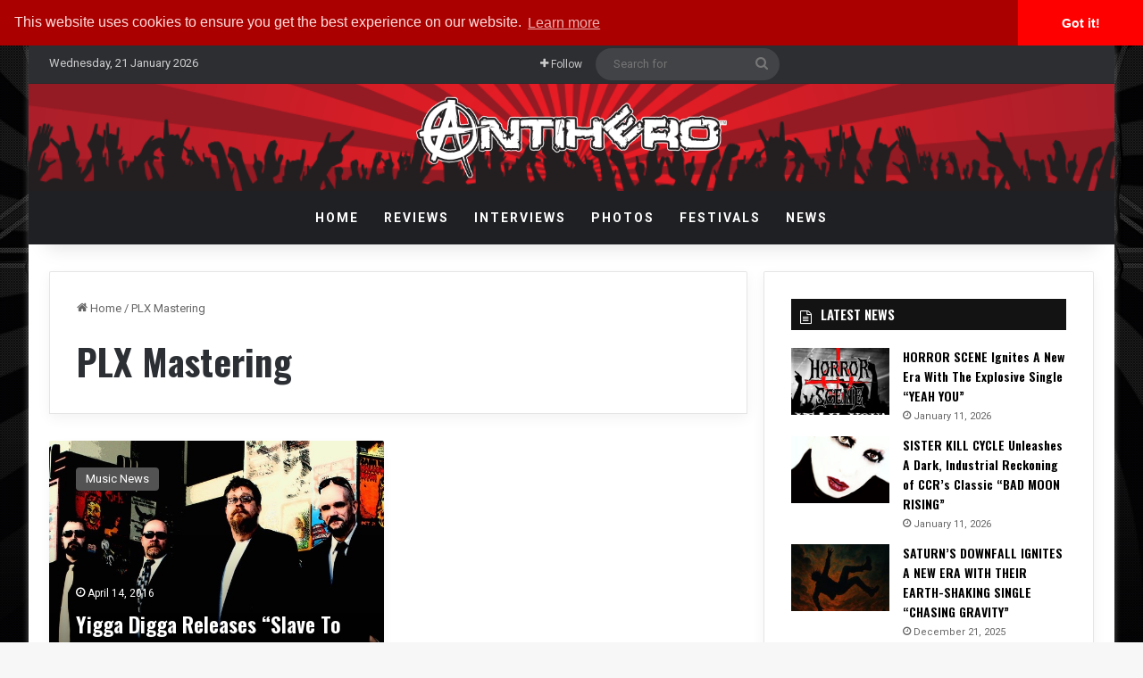

--- FILE ---
content_type: text/html; charset=UTF-8
request_url: https://www.antiheromagazine.com/tag/plx-mastering/
body_size: 21702
content:
<!DOCTYPE html><html lang="en-US" class="" data-skin="light"><head><meta charset="UTF-8" /><link rel="profile" href="http://gmpg.org/xfn/11" /><link rel="pingback" href="https://www.antiheromagazine.com/xmlrpc.php" /><meta http-equiv='x-dns-prefetch-control' content='on'><link rel='dns-prefetch' href='//cdnjs.cloudflare.com' /><link rel='dns-prefetch' href='//ajax.googleapis.com' /><link rel='dns-prefetch' href='//fonts.googleapis.com' /><link rel='dns-prefetch' href='//fonts.gstatic.com' /><link rel='dns-prefetch' href='//s.gravatar.com' /><link rel='dns-prefetch' href='//www.google-analytics.com' /><link rel='preload' as='script' href='https://ajax.googleapis.com/ajax/libs/webfont/1/webfont.js'><meta name='robots' content='index, follow, max-image-preview:large, max-snippet:-1, max-video-preview:-1' /><!-- This site is optimized with the Yoast SEO plugin v26.8 - https://yoast.com/product/yoast-seo-wordpress/ --><title>PLX Mastering Archives - Antihero Magazine</title><link rel="canonical" href="https://www.antiheromagazine.com/tag/plx-mastering/" /><meta property="og:locale" content="en_US" /><meta property="og:type" content="article" /><meta property="og:title" content="PLX Mastering Archives - Antihero Magazine" /><meta property="og:url" content="https://www.antiheromagazine.com/tag/plx-mastering/" /><meta property="og:site_name" content="Antihero Magazine" /><meta name="twitter:card" content="summary_large_image" /><meta name="twitter:site" content="@AntiHeroMag" /> <script type="application/ld+json" class="yoast-schema-graph">{"@context":"https://schema.org","@graph":[{"@type":"CollectionPage","@id":"https://www.antiheromagazine.com/tag/plx-mastering/","url":"https://www.antiheromagazine.com/tag/plx-mastering/","name":"PLX Mastering Archives - Antihero Magazine","isPartOf":{"@id":"https://www.antiheromagazine.com/#website"},"primaryImageOfPage":{"@id":"https://www.antiheromagazine.com/tag/plx-mastering/#primaryimage"},"image":{"@id":"https://www.antiheromagazine.com/tag/plx-mastering/#primaryimage"},"thumbnailUrl":"https://www.antiheromagazine.com/wp-content/uploads/2016/04/FadedGloryPromo-Alt2-1M-1.jpg","breadcrumb":{"@id":"https://www.antiheromagazine.com/tag/plx-mastering/#breadcrumb"},"inLanguage":"en-US"},{"@type":"ImageObject","inLanguage":"en-US","@id":"https://www.antiheromagazine.com/tag/plx-mastering/#primaryimage","url":"https://www.antiheromagazine.com/wp-content/uploads/2016/04/FadedGloryPromo-Alt2-1M-1.jpg","contentUrl":"https://www.antiheromagazine.com/wp-content/uploads/2016/04/FadedGloryPromo-Alt2-1M-1.jpg","width":1180,"height":539},{"@type":"BreadcrumbList","@id":"https://www.antiheromagazine.com/tag/plx-mastering/#breadcrumb","itemListElement":[{"@type":"ListItem","position":1,"name":"Home","item":"https://www.antiheromagazine.com/"},{"@type":"ListItem","position":2,"name":"PLX Mastering"}]},{"@type":"WebSite","@id":"https://www.antiheromagazine.com/#website","url":"https://www.antiheromagazine.com/","name":"Antihero Magazine","description":"Heavy Metal News, Interviews, Reviews","publisher":{"@id":"https://www.antiheromagazine.com/#organization"},"potentialAction":[{"@type":"SearchAction","target":{"@type":"EntryPoint","urlTemplate":"https://www.antiheromagazine.com/?s={search_term_string}"},"query-input":{"@type":"PropertyValueSpecification","valueRequired":true,"valueName":"search_term_string"}}],"inLanguage":"en-US"},{"@type":"Organization","@id":"https://www.antiheromagazine.com/#organization","name":"Antihero Magazine","url":"https://www.antiheromagazine.com/","logo":{"@type":"ImageObject","inLanguage":"en-US","@id":"https://www.antiheromagazine.com/#/schema/logo/image/","url":"https://i0.wp.com/www.antiheromagazine.com/wp-content/uploads/2015/03/antihero-photo-website.png?fit=500%2C141&ssl=1","contentUrl":"https://i0.wp.com/www.antiheromagazine.com/wp-content/uploads/2015/03/antihero-photo-website.png?fit=500%2C141&ssl=1","width":500,"height":141,"caption":"Antihero Magazine"},"image":{"@id":"https://www.antiheromagazine.com/#/schema/logo/image/"},"sameAs":["https://www.facebook.com/AntiHeroMagazine","https://x.com/AntiHeroMag","http://instagram.com/antiheromagazine","https://www.linkedin.com/company/antihero-magazine","https://myspace.com/antiheromag","http://www.pinterest.com/antiheromag/","https://www.youtube.com/channel/UC6y5QEodwcCrpyD8cRMZ2xg"]}]}</script> <!-- / Yoast SEO plugin. --><link rel='dns-prefetch' href='//www.antiheromagazine.com' /><link rel="alternate" type="application/rss+xml" title="Antihero Magazine &raquo; Feed" href="https://www.antiheromagazine.com/feed/" /><link rel="alternate" type="application/rss+xml" title="Antihero Magazine &raquo; PLX Mastering Tag Feed" href="https://www.antiheromagazine.com/tag/plx-mastering/feed/" /><style type="text/css">:root{ --tie-preset-gradient-1: linear-gradient(135deg, rgba(6, 147, 227, 1) 0%, rgb(155, 81, 224) 100%); --tie-preset-gradient-2: linear-gradient(135deg, rgb(122, 220, 180) 0%, rgb(0, 208, 130) 100%); --tie-preset-gradient-3: linear-gradient(135deg, rgba(252, 185, 0, 1) 0%, rgba(255, 105, 0, 1) 100%); --tie-preset-gradient-4: linear-gradient(135deg, rgba(255, 105, 0, 1) 0%, rgb(207, 46, 46) 100%); --tie-preset-gradient-5: linear-gradient(135deg, rgb(238, 238, 238) 0%, rgb(169, 184, 195) 100%); --tie-preset-gradient-6: linear-gradient(135deg, rgb(74, 234, 220) 0%, rgb(151, 120, 209) 20%, rgb(207, 42, 186) 40%, rgb(238, 44, 130) 60%, rgb(251, 105, 98) 80%, rgb(254, 248, 76) 100%); --tie-preset-gradient-7: linear-gradient(135deg, rgb(255, 206, 236) 0%, rgb(152, 150, 240) 100%); --tie-preset-gradient-8: linear-gradient(135deg, rgb(254, 205, 165) 0%, rgb(254, 45, 45) 50%, rgb(107, 0, 62) 100%); --tie-preset-gradient-9: linear-gradient(135deg, rgb(255, 203, 112) 0%, rgb(199, 81, 192) 50%, rgb(65, 88, 208) 100%); --tie-preset-gradient-10: linear-gradient(135deg, rgb(255, 245, 203) 0%, rgb(182, 227, 212) 50%, rgb(51, 167, 181) 100%); --tie-preset-gradient-11: linear-gradient(135deg, rgb(202, 248, 128) 0%, rgb(113, 206, 126) 100%); --tie-preset-gradient-12: linear-gradient(135deg, rgb(2, 3, 129) 0%, rgb(40, 116, 252) 100%); --tie-preset-gradient-13: linear-gradient(135deg, #4D34FA, #ad34fa); --tie-preset-gradient-14: linear-gradient(135deg, #0057FF, #31B5FF); --tie-preset-gradient-15: linear-gradient(135deg, #FF007A, #FF81BD); --tie-preset-gradient-16: linear-gradient(135deg, #14111E, #4B4462); --tie-preset-gradient-17: linear-gradient(135deg, #F32758, #FFC581); --main-nav-background: #1f2024; --main-nav-secondry-background: rgba(0,0,0,0.2); --main-nav-primary-color: #0088ff; --main-nav-contrast-primary-color: #FFFFFF; --main-nav-text-color: #FFFFFF; --main-nav-secondry-text-color: rgba(225,255,255,0.5); --main-nav-main-border-color: rgba(255,255,255,0.07); --main-nav-secondry-border-color: rgba(255,255,255,0.04); --tie-buttons-radius: 8px; }</style><meta name="viewport" content="width=device-width, initial-scale=1.0" /><style id='wp-img-auto-sizes-contain-inline-css' type='text/css'>img:is([sizes=auto i],[sizes^="auto," i]){contain-intrinsic-size:3000px 1500px} /*# sourceURL=wp-img-auto-sizes-contain-inline-css */</style><style id='wp-emoji-styles-inline-css' type='text/css'>img.wp-smiley, img.emoji { display: inline !important; border: none !important; box-shadow: none !important; height: 1em !important; width: 1em !important; margin: 0 0.07em !important; vertical-align: -0.1em !important; background: none !important; padding: 0 !important; } /*# sourceURL=wp-emoji-styles-inline-css */</style><link rel='preload' as='style' onload='this.rel="stylesheet"' id='aeh-processed-header-0-css' href='https://www.antiheromagazine.com/wp-content/uploads/aeh-cache/1767906895/com/processed-header-4b4fb5a721b385f54a016269f3913c2064e26709.min.css' type='text/css' media='all' /><script type="text/javascript" src="https://www.antiheromagazine.com/wp-includes/js/jquery/jquery.min.js?ver=3.7.1" id="jquery-core-js"></script> <script type="text/javascript" src="https://www.antiheromagazine.com/wp-includes/js/jquery/jquery-migrate.min.js?ver=3.4.1" id="jquery-migrate-js"></script> <script type="text/javascript" id="photocrati_ajax-js-extra">/*  */
var photocrati_ajax = {"url":"https://www.antiheromagazine.com/index.php?photocrati_ajax=1","rest_url":"https://www.antiheromagazine.com/wp-json/","wp_home_url":"https://www.antiheromagazine.com","wp_site_url":"https://www.antiheromagazine.com","wp_root_url":"https://www.antiheromagazine.com","wp_plugins_url":"https://www.antiheromagazine.com/wp-content/plugins","wp_content_url":"https://www.antiheromagazine.com/wp-content","wp_includes_url":"https://www.antiheromagazine.com/wp-includes/","ngg_param_slug":"nggallery","rest_nonce":"eadf43aac8"};
//# sourceURL=photocrati_ajax-js-extra
/*  */</script> <script type="text/javascript" src="https://www.antiheromagazine.com/wp-content/plugins/foobox-image-lightbox-premium/pro/js/foobox-fotomoto.js?ver=adbd38fbe57decc3cfe0159baa7e4968" id="foobox-fotomoto-js"></script> <link rel="https://api.w.org/" href="https://www.antiheromagazine.com/wp-json/" /><link rel="alternate" title="JSON" type="application/json" href="https://www.antiheromagazine.com/wp-json/wp/v2/tags/3432" /><link rel="EditURI" type="application/rsd+xml" title="RSD" href="https://www.antiheromagazine.com/xmlrpc.php?rsd" /><!-- This site is using AdRotate v5.17.2 to display their advertisements - https://ajdg.solutions/ --> <!-- AdRotate CSS --><style type="text/css" media="screen">.g { margin:0px; padding:0px; overflow:hidden; line-height:1; zoom:1; } .g img { height:auto; } .g-col { position:relative; float:left; } .g-col:first-child { margin-left: 0; } .g-col:last-child { margin-right: 0; } @media only screen and (max-width: 480px) { .g-col, .g-dyn, .g-single { width:100%; margin-left:0; margin-right:0; } }</style><!-- /AdRotate CSS --> <script type='text/javascript'>/*  */
var taqyeem = {"ajaxurl":"https://www.antiheromagazine.com/wp-admin/admin-ajax.php" , "your_rating":"Your Rating:"};
/*  */</script> <style>html:not(.dark-skin) .light-skin{--wmvp-playlist-head-bg: var(--brand-color);--wmvp-playlist-head-color: var(--bright-color);--wmvp-current-video-bg: #f2f4f5;--wmvp-current-video-color: #000;--wmvp-playlist-bg: #fff;--wmvp-playlist-color: #000;--wmvp-playlist-outer-border: 1px solid rgba(0,0,0,0.07);--wmvp-playlist-inner-border-color: rgba(0,0,0,0.07);}</style><style>.dark-skin{--wmvp-playlist-head-bg: #131416;--wmvp-playlist-head-color: #fff;--wmvp-current-video-bg: #24262a;--wmvp-current-video-color: #fff;--wmvp-playlist-bg: #1a1b1f;--wmvp-playlist-color: #fff;--wmvp-playlist-outer-border: 1px solid rgba(0,0,0,0.07);--wmvp-playlist-inner-border-color: rgba(255,255,255,0.05);}</style><script type="text/javascript">(function(url){
	if(/(?:Chrome\/26\.0\.1410\.63 Safari\/537\.31|WordfenceTestMonBot)/.test(navigator.userAgent)){ return; }
	var addEvent = function(evt, handler) {
		if (window.addEventListener) {
			document.addEventListener(evt, handler, false);
		} else if (window.attachEvent) {
			document.attachEvent('on' + evt, handler);
		}
	};
	var removeEvent = function(evt, handler) {
		if (window.removeEventListener) {
			document.removeEventListener(evt, handler, false);
		} else if (window.detachEvent) {
			document.detachEvent('on' + evt, handler);
		}
	};
	var evts = 'contextmenu dblclick drag dragend dragenter dragleave dragover dragstart drop keydown keypress keyup mousedown mousemove mouseout mouseover mouseup mousewheel scroll'.split(' ');
	var logHuman = function() {
		if (window.wfLogHumanRan) { return; }
		window.wfLogHumanRan = true;
		var wfscr = document.createElement('script');
		wfscr.type = 'text/javascript';
		wfscr.async = true;
		wfscr.src = url + '&r=' + Math.random();
		(document.getElementsByTagName('head')[0]||document.getElementsByTagName('body')[0]).appendChild(wfscr);
		for (var i = 0; i < evts.length; i++) {
			removeEvent(evts[i], logHuman);
		}
	};
	for (var i = 0; i < evts.length; i++) {
		addEvent(evts[i], logHuman);
	}
})('//www.antiheromagazine.com/?wordfence_lh=1&hid=B456CA550E097171C000C2E0CA033D20');</script><meta http-equiv="X-UA-Compatible" content="IE=edge"><!-- Google Tag Manager --> <script>(function(w,d,s,l,i){w[l]=w[l]||[];w[l].push({'gtm.start':
new Date().getTime(),event:'gtm.js'});var f=d.getElementsByTagName(s)[0],
j=d.createElement(s),dl=l!='dataLayer'?'&l='+l:'';j.async=true;j.src=
'https://www.googletagmanager.com/gtm.js?id='+i+dl;f.parentNode.insertBefore(j,f);
})(window,document,'script','dataLayer','GTM-5JF56T');</script> <!-- End Google Tag Manager --><meta property="fb:app_id" content="966242223397117" /><!-- Begin Linktree conversion tracking code --> <script>(function (l, i, n, k, t, r, ee) {
  l[t] = l[t] || function () { (l[t].q = l[t].q || []).push(arguments) },
  l[t].l = 1 * new Date(); r = i.createElement(n); ee = i.getElementsByTagName(n)[0];
  r.async = 1; r.src = k; ee.parentNode.insertBefore(r, ee)
})
(window, document, 'script', 'https://assets.production.linktr.ee/ltpixel/ltpix.min.js?t=' + 864e5*Math.ceil(new Date/864e5), 'lti')</script> <script>lti('init', 'LTU-febdabd6-b8c2-49b5-ac27-7a2702a467c8')
  lti('pageloaded')</script> <!-- End Linktree conversion tracking code --><meta name="theme-color" content="#0a0707" /><link rel="icon" href="https://www.antiheromagazine.com/wp-content/uploads/2015/10/cropped-antihero-spotify-150x150.jpg" sizes="32x32" /><link rel="icon" href="https://www.antiheromagazine.com/wp-content/uploads/2015/10/cropped-antihero-spotify-300x300.jpg" sizes="192x192" /><link rel="apple-touch-icon" href="https://www.antiheromagazine.com/wp-content/uploads/2015/10/cropped-antihero-spotify-300x300.jpg" /><meta name="msapplication-TileImage" content="https://www.antiheromagazine.com/wp-content/uploads/2015/10/cropped-antihero-spotify-300x300.jpg" /><style type="text/css" id="wp-custom-css"></style> <script type="text/javascript" async=true >var elem = document.createElement('script');
    elem.src = 'https://quantcast.mgr.consensu.org/cmp.js';
    elem.async = true;
    elem.type = "text/javascript";
    var scpt = document.getElementsByTagName('script')[0];
    scpt.parentNode.insertBefore(elem, scpt);
    (function() {
    var gdprAppliesGlobally = false;
    function addFrame() {
        if (!window.frames['__cmpLocator']) {
        if (document.body) {
            var body = document.body,
                iframe = document.createElement('iframe');
            iframe.style = 'display:none';
            iframe.name = '__cmpLocator';
            body.appendChild(iframe);
        } else {
            // In the case where this stub is located in the head,
            // this allows us to inject the iframe more quickly than
            // relying on DOMContentLoaded or other events.
            setTimeout(addFrame, 5);
        }
        }
    }
    addFrame();
    function cmpMsgHandler(event) {
        var msgIsString = typeof event.data === "string";
        var json;
        if(msgIsString) {
        json = event.data.indexOf("__cmpCall") != -1 ? JSON.parse(event.data) : {};
        } else {
        json = event.data;
        }
        if (json.__cmpCall) {
        var i = json.__cmpCall;
        window.__cmp(i.command, i.parameter, function(retValue, success) {
            var returnMsg = {"__cmpReturn": {
            "returnValue": retValue,
            "success": success,
            "callId": i.callId
            }};
            event.source.postMessage(msgIsString ?
            JSON.stringify(returnMsg) : returnMsg, '*');
        });
        }
    }
    window.__cmp = function (c) {
        var b = arguments;
        if (!b.length) {
        return __cmp.a;
        }
        else if (b[0] === 'ping') {
        b[2]({"gdprAppliesGlobally": gdprAppliesGlobally,
            "cmpLoaded": false}, true);
        } else if (c == '__cmp')
        return false;
        else {
        if (typeof __cmp.a === 'undefined') {
            __cmp.a = [];
        }
        __cmp.a.push([].slice.apply(b));
        }
    }
    window.__cmp.gdprAppliesGlobally = gdprAppliesGlobally;
    window.__cmp.msgHandler = cmpMsgHandler;
    if (window.addEventListener) {
        window.addEventListener('message', cmpMsgHandler, false);
    }
    else {
        window.attachEvent('onmessage', cmpMsgHandler);
    }
    })();
    window.__cmp('init', {
    		'Language': 'us',
		'Initial Screen Body Text Option': 1,
		'Publisher Name': 'Moneytizer',
		'Default Value for Toggles': 'on',
		'UI Layout': 'banner',
		'No Option': false,
    });</script> <style>.qc-cmp-button, .qc-cmp-button.qc-cmp-secondary-button:hover { background-color: #000000 !important; border-color: #000000 !important; } .qc-cmp-button:hover, .qc-cmp-button.qc-cmp-secondary-button { background-color: transparent !important; border-color: #000000 !important; } .qc-cmp-alt-action, .qc-cmp-link { color: #000000 !important; } .qc-cmp-button, .qc-cmp-button.qc-cmp-secondary-button:hover { color: #ffffff !important; } .qc-cmp-button:hover, .qc-cmp-button.qc-cmp-secondary-button { color: #000000 !important; } .qc-cmp-small-toggle, .qc-cmp-toggle { background-color: #000000 !important; border-color: #000000 !important; } .qc-cmp-main-messaging, .qc-cmp-messaging, .qc-cmp-sub-title, .qc-cmp-privacy-settings-title, .qc-cmp-purpose-list, .qc-cmp-tab, .qc-cmp-title, .qc-cmp-vendor-list, .qc-cmp-vendor-list-title, .qc-cmp-enabled-cell, .qc-cmp-toggle-status, .qc-cmp-table, .qc-cmp-table-header { color: #000000 !important; } .qc-cmp-ui { background-color: #ffffff !important; } .qc-cmp-table, .qc-cmp-table-row { border: 1px solid !important; border-color: #000000 !important; } #qcCmpButtons a { text-decoration: none !important; } #qcCmpButtons button { margin-top: 65px; } @media screen and (min-width: 851px) { #qcCmpButtons a { position: absolute; bottom: 10%; left: 60px; } } .qc-cmp-qc-link-container{ display:none; }</style><style id='global-styles-inline-css' type='text/css'>:root{--wp--preset--aspect-ratio--square: 1;--wp--preset--aspect-ratio--4-3: 4/3;--wp--preset--aspect-ratio--3-4: 3/4;--wp--preset--aspect-ratio--3-2: 3/2;--wp--preset--aspect-ratio--2-3: 2/3;--wp--preset--aspect-ratio--16-9: 16/9;--wp--preset--aspect-ratio--9-16: 9/16;--wp--preset--color--black: #000000;--wp--preset--color--cyan-bluish-gray: #abb8c3;--wp--preset--color--white: #ffffff;--wp--preset--color--pale-pink: #f78da7;--wp--preset--color--vivid-red: #cf2e2e;--wp--preset--color--luminous-vivid-orange: #ff6900;--wp--preset--color--luminous-vivid-amber: #fcb900;--wp--preset--color--light-green-cyan: #7bdcb5;--wp--preset--color--vivid-green-cyan: #00d084;--wp--preset--color--pale-cyan-blue: #8ed1fc;--wp--preset--color--vivid-cyan-blue: #0693e3;--wp--preset--color--vivid-purple: #9b51e0;--wp--preset--color--global-color: #910000;--wp--preset--gradient--vivid-cyan-blue-to-vivid-purple: linear-gradient(135deg,rgb(6,147,227) 0%,rgb(155,81,224) 100%);--wp--preset--gradient--light-green-cyan-to-vivid-green-cyan: linear-gradient(135deg,rgb(122,220,180) 0%,rgb(0,208,130) 100%);--wp--preset--gradient--luminous-vivid-amber-to-luminous-vivid-orange: linear-gradient(135deg,rgb(252,185,0) 0%,rgb(255,105,0) 100%);--wp--preset--gradient--luminous-vivid-orange-to-vivid-red: linear-gradient(135deg,rgb(255,105,0) 0%,rgb(207,46,46) 100%);--wp--preset--gradient--very-light-gray-to-cyan-bluish-gray: linear-gradient(135deg,rgb(238,238,238) 0%,rgb(169,184,195) 100%);--wp--preset--gradient--cool-to-warm-spectrum: linear-gradient(135deg,rgb(74,234,220) 0%,rgb(151,120,209) 20%,rgb(207,42,186) 40%,rgb(238,44,130) 60%,rgb(251,105,98) 80%,rgb(254,248,76) 100%);--wp--preset--gradient--blush-light-purple: linear-gradient(135deg,rgb(255,206,236) 0%,rgb(152,150,240) 100%);--wp--preset--gradient--blush-bordeaux: linear-gradient(135deg,rgb(254,205,165) 0%,rgb(254,45,45) 50%,rgb(107,0,62) 100%);--wp--preset--gradient--luminous-dusk: linear-gradient(135deg,rgb(255,203,112) 0%,rgb(199,81,192) 50%,rgb(65,88,208) 100%);--wp--preset--gradient--pale-ocean: linear-gradient(135deg,rgb(255,245,203) 0%,rgb(182,227,212) 50%,rgb(51,167,181) 100%);--wp--preset--gradient--electric-grass: linear-gradient(135deg,rgb(202,248,128) 0%,rgb(113,206,126) 100%);--wp--preset--gradient--midnight: linear-gradient(135deg,rgb(2,3,129) 0%,rgb(40,116,252) 100%);--wp--preset--font-size--small: 13px;--wp--preset--font-size--medium: 20px;--wp--preset--font-size--large: 36px;--wp--preset--font-size--x-large: 42px;--wp--preset--spacing--20: 0.44rem;--wp--preset--spacing--30: 0.67rem;--wp--preset--spacing--40: 1rem;--wp--preset--spacing--50: 1.5rem;--wp--preset--spacing--60: 2.25rem;--wp--preset--spacing--70: 3.38rem;--wp--preset--spacing--80: 5.06rem;--wp--preset--shadow--natural: 6px 6px 9px rgba(0, 0, 0, 0.2);--wp--preset--shadow--deep: 12px 12px 50px rgba(0, 0, 0, 0.4);--wp--preset--shadow--sharp: 6px 6px 0px rgba(0, 0, 0, 0.2);--wp--preset--shadow--outlined: 6px 6px 0px -3px rgb(255, 255, 255), 6px 6px rgb(0, 0, 0);--wp--preset--shadow--crisp: 6px 6px 0px rgb(0, 0, 0);}:where(.is-layout-flex){gap: 0.5em;}:where(.is-layout-grid){gap: 0.5em;}body .is-layout-flex{display: flex;}.is-layout-flex{flex-wrap: wrap;align-items: center;}.is-layout-flex > :is(*, div){margin: 0;}body .is-layout-grid{display: grid;}.is-layout-grid > :is(*, div){margin: 0;}:where(.wp-block-columns.is-layout-flex){gap: 2em;}:where(.wp-block-columns.is-layout-grid){gap: 2em;}:where(.wp-block-post-template.is-layout-flex){gap: 1.25em;}:where(.wp-block-post-template.is-layout-grid){gap: 1.25em;}.has-black-color{color: var(--wp--preset--color--black) !important;}.has-cyan-bluish-gray-color{color: var(--wp--preset--color--cyan-bluish-gray) !important;}.has-white-color{color: var(--wp--preset--color--white) !important;}.has-pale-pink-color{color: var(--wp--preset--color--pale-pink) !important;}.has-vivid-red-color{color: var(--wp--preset--color--vivid-red) !important;}.has-luminous-vivid-orange-color{color: var(--wp--preset--color--luminous-vivid-orange) !important;}.has-luminous-vivid-amber-color{color: var(--wp--preset--color--luminous-vivid-amber) !important;}.has-light-green-cyan-color{color: var(--wp--preset--color--light-green-cyan) !important;}.has-vivid-green-cyan-color{color: var(--wp--preset--color--vivid-green-cyan) !important;}.has-pale-cyan-blue-color{color: var(--wp--preset--color--pale-cyan-blue) !important;}.has-vivid-cyan-blue-color{color: var(--wp--preset--color--vivid-cyan-blue) !important;}.has-vivid-purple-color{color: var(--wp--preset--color--vivid-purple) !important;}.has-black-background-color{background-color: var(--wp--preset--color--black) !important;}.has-cyan-bluish-gray-background-color{background-color: var(--wp--preset--color--cyan-bluish-gray) !important;}.has-white-background-color{background-color: var(--wp--preset--color--white) !important;}.has-pale-pink-background-color{background-color: var(--wp--preset--color--pale-pink) !important;}.has-vivid-red-background-color{background-color: var(--wp--preset--color--vivid-red) !important;}.has-luminous-vivid-orange-background-color{background-color: var(--wp--preset--color--luminous-vivid-orange) !important;}.has-luminous-vivid-amber-background-color{background-color: var(--wp--preset--color--luminous-vivid-amber) !important;}.has-light-green-cyan-background-color{background-color: var(--wp--preset--color--light-green-cyan) !important;}.has-vivid-green-cyan-background-color{background-color: var(--wp--preset--color--vivid-green-cyan) !important;}.has-pale-cyan-blue-background-color{background-color: var(--wp--preset--color--pale-cyan-blue) !important;}.has-vivid-cyan-blue-background-color{background-color: var(--wp--preset--color--vivid-cyan-blue) !important;}.has-vivid-purple-background-color{background-color: var(--wp--preset--color--vivid-purple) !important;}.has-black-border-color{border-color: var(--wp--preset--color--black) !important;}.has-cyan-bluish-gray-border-color{border-color: var(--wp--preset--color--cyan-bluish-gray) !important;}.has-white-border-color{border-color: var(--wp--preset--color--white) !important;}.has-pale-pink-border-color{border-color: var(--wp--preset--color--pale-pink) !important;}.has-vivid-red-border-color{border-color: var(--wp--preset--color--vivid-red) !important;}.has-luminous-vivid-orange-border-color{border-color: var(--wp--preset--color--luminous-vivid-orange) !important;}.has-luminous-vivid-amber-border-color{border-color: var(--wp--preset--color--luminous-vivid-amber) !important;}.has-light-green-cyan-border-color{border-color: var(--wp--preset--color--light-green-cyan) !important;}.has-vivid-green-cyan-border-color{border-color: var(--wp--preset--color--vivid-green-cyan) !important;}.has-pale-cyan-blue-border-color{border-color: var(--wp--preset--color--pale-cyan-blue) !important;}.has-vivid-cyan-blue-border-color{border-color: var(--wp--preset--color--vivid-cyan-blue) !important;}.has-vivid-purple-border-color{border-color: var(--wp--preset--color--vivid-purple) !important;}.has-vivid-cyan-blue-to-vivid-purple-gradient-background{background: var(--wp--preset--gradient--vivid-cyan-blue-to-vivid-purple) !important;}.has-light-green-cyan-to-vivid-green-cyan-gradient-background{background: var(--wp--preset--gradient--light-green-cyan-to-vivid-green-cyan) !important;}.has-luminous-vivid-amber-to-luminous-vivid-orange-gradient-background{background: var(--wp--preset--gradient--luminous-vivid-amber-to-luminous-vivid-orange) !important;}.has-luminous-vivid-orange-to-vivid-red-gradient-background{background: var(--wp--preset--gradient--luminous-vivid-orange-to-vivid-red) !important;}.has-very-light-gray-to-cyan-bluish-gray-gradient-background{background: var(--wp--preset--gradient--very-light-gray-to-cyan-bluish-gray) !important;}.has-cool-to-warm-spectrum-gradient-background{background: var(--wp--preset--gradient--cool-to-warm-spectrum) !important;}.has-blush-light-purple-gradient-background{background: var(--wp--preset--gradient--blush-light-purple) !important;}.has-blush-bordeaux-gradient-background{background: var(--wp--preset--gradient--blush-bordeaux) !important;}.has-luminous-dusk-gradient-background{background: var(--wp--preset--gradient--luminous-dusk) !important;}.has-pale-ocean-gradient-background{background: var(--wp--preset--gradient--pale-ocean) !important;}.has-electric-grass-gradient-background{background: var(--wp--preset--gradient--electric-grass) !important;}.has-midnight-gradient-background{background: var(--wp--preset--gradient--midnight) !important;}.has-small-font-size{font-size: var(--wp--preset--font-size--small) !important;}.has-medium-font-size{font-size: var(--wp--preset--font-size--medium) !important;}.has-large-font-size{font-size: var(--wp--preset--font-size--large) !important;}.has-x-large-font-size{font-size: var(--wp--preset--font-size--x-large) !important;} /*# sourceURL=global-styles-inline-css */</style></head><body id="tie-body" class="archive tag tag-plx-mastering tag-3432 wp-theme-jannah wp-child-theme-jannah-child tie-no-js boxed-layout wrapper-has-shadow block-head-7 magazine1 is-desktop is-header-layout-2 sidebar-right has-sidebar hide_breadcrumbs hide_read_more_buttons hide_share_post_bottom"><div class="background-overlay"><div id="tie-container" class="site tie-container"><div id="tie-wrapper"> <header id="theme-header" class="theme-header header-layout-2 main-nav-dark main-nav-default-dark main-nav-below no-stream-item top-nav-active top-nav-dark top-nav-default-dark top-nav-above has-shadow has-normal-width-logo has-custom-sticky-logo mobile-header-centered"> <nav id="top-nav" data-skin="search-in-top-nav" class="has-date-components top-nav header-nav live-search-parent" aria-label="Secondary Navigation"><div class="container"><div class="topbar-wrapper"><div class="topbar-today-date"> Wednesday, 21 January 2026</div><div class="tie-alignleft"></div><!-- .tie-alignleft /--><div class="tie-alignright"><ul class="components"><li class="list-social-icons menu-item custom-menu-link"> <a href="#" class="follow-btn"> <span class="tie-icon-plus" aria-hidden="true"></span> <span class="follow-text">Follow</span> </a><ul class="dropdown-social-icons comp-sub-menu"><li class="social-icons-item"><a class="social-link facebook-social-icon" rel="external noopener nofollow" target="_blank" href="https://www.facebook.com/AntiHeroMagazine/"><span class="tie-social-icon tie-icon-facebook"></span><span class="social-text">Facebook</span></a></li><li class="social-icons-item"><a class="social-link twitter-social-icon" rel="external noopener nofollow" target="_blank" href="https://twitter.com/AntiHeroMag"><span class="tie-social-icon tie-icon-twitter"></span><span class="social-text">X</span></a></li><li class="social-icons-item"><a class="social-link youtube-social-icon" rel="external noopener nofollow" target="_blank" href="https://www.youtube.com/c/AntiheromagazineOnline"><span class="tie-social-icon tie-icon-youtube"></span><span class="social-text">YouTube</span></a></li><li class="social-icons-item"><a class="social-link instagram-social-icon" rel="external noopener nofollow" target="_blank" href="https://www.instagram.com/antiheromagazine/"><span class="tie-social-icon tie-icon-instagram"></span><span class="social-text">Instagram</span></a></li><li class="social-icons-item"><a class="social-link spotify-social-icon" rel="external noopener nofollow" target="_blank" href="https://open.spotify.com/show/5B9WriBYS8F5RzoRBhGQOV"><span class="tie-social-icon tie-icon-spotify"></span><span class="social-text">Spotify</span></a></li><li class="social-icons-item"><a class="social-link rss-social-icon" rel="external noopener nofollow" target="_blank" href="https://www.antiheromagazine.com/feed/"><span class="tie-social-icon tie-icon-feed"></span><span class="social-text">RSS</span></a></li></ul><!-- #dropdown-social-icons /--></li><!-- #list-social-icons /--><li class="search-bar menu-item custom-menu-link" aria-label="Search"><form method="get" id="search" action="https://www.antiheromagazine.com/"> <input id="search-input" class="is-ajax-search"  inputmode="search" type="text" name="s" title="Search for" placeholder="Search for" /> <button id="search-submit" type="submit"> <span class="tie-icon-search tie-search-icon" aria-hidden="true"></span> <span class="screen-reader-text">Search for</span> </button></form></li></ul><!-- Components --></div><!-- .tie-alignright /--></div><!-- .topbar-wrapper /--></div><!-- .container /--> </nav><!-- #top-nav /--><div class="container header-container"><div class="tie-row logo-row"><div class="logo-wrapper"><div class="tie-col-md-4 logo-container clearfix"><div id="mobile-header-components-area_1" class="mobile-header-components"></div><div id="logo" class="image-logo" style="margin-top: 10px; margin-bottom: 10px;"> <a title="Antihero Magazine logo." href="https://www.antiheromagazine.com/"> <picture class="tie-logo-default tie-logo-picture"> <source class="tie-logo-source-default tie-logo-source" srcset="https://www.antiheromagazine.com/wp-content/uploads/2025/01/logo.png" media="(max-width:991px)"> <source class="tie-logo-source-default tie-logo-source" srcset="https://www.antiheromagazine.com/wp-content/uploads/2025/01/logo.png"> <img class="tie-logo-img-default tie-logo-img" src="https://www.antiheromagazine.com/wp-content/uploads/2025/01/logo.png" alt="Antihero Magazine logo." width="666" height="100" style="max-height:100px; width: auto;" /> </picture> </a></div><!-- #logo /--><div id="mobile-header-components-area_2" class="mobile-header-components"><ul class="components"><li class="mobile-component_menu custom-menu-link"><a href="#" id="mobile-menu-icon" class=""><span class="tie-mobile-menu-icon nav-icon is-layout-1"></span><span class="screen-reader-text">Menu</span></a></li></ul></div></div><!-- .tie-col /--></div><!-- .logo-wrapper /--></div><!-- .tie-row /--></div><!-- .container /--><div class="main-nav-wrapper"> <nav id="main-nav"  class="main-nav header-nav menu-style-solid-bg"  aria-label="Primary Navigation"><div class="container"><div class="main-menu-wrapper"><div id="menu-components-wrap"><div id="sticky-logo" class="image-logo"> <a title="Antihero Magazine logo." href="https://www.antiheromagazine.com/"> <picture class="tie-logo-default tie-logo-picture"> <source class="tie-logo-source-default tie-logo-source" srcset="https://www.antiheromagazine.com/wp-content/uploads/2025/01/logo.png"> <img class="tie-logo-img-default tie-logo-img" src="https://www.antiheromagazine.com/wp-content/uploads/2025/01/logo.png" alt="Antihero Magazine logo." style="max-height:49px; width: auto;" /> </picture> </a></div><!-- #Sticky-logo /--><div class="flex-placeholder"></div><div class="main-menu main-menu-wrap"><div id="main-nav-menu" class="main-menu header-menu"><ul id="menu-menu-1" class="menu"><li id="menu-item-90631" class="menu-item menu-item-type-post_type menu-item-object-page menu-item-90631"><a title="Antihero" href="https://www.antiheromagazine.com/antihero-magazine/">Home</a></li><li id="menu-item-60" class="menu-item menu-item-type-taxonomy menu-item-object-category menu-item-60"><a href="https://www.antiheromagazine.com/reviews/">Reviews</a></li><li id="menu-item-2405" class="menu-item menu-item-type-taxonomy menu-item-object-category menu-item-2405"><a title="AntiHero Interviews" href="https://www.antiheromagazine.com/interviews/">Interviews</a></li><li id="menu-item-401" class="menu-item menu-item-type-taxonomy menu-item-object-category menu-item-401"><a href="https://www.antiheromagazine.com/photos/">Photos</a></li><li id="menu-item-75984" class="menu-item menu-item-type-post_type menu-item-object-page menu-item-75984"><a title="Music Festivals" href="https://www.antiheromagazine.com/music-festivals/">Festivals</a></li><li id="menu-item-16449" class="menu-item menu-item-type-taxonomy menu-item-object-category menu-item-16449"><a title="Latest News" href="https://www.antiheromagazine.com/music-news/">News</a></li></ul></div></div><!-- .main-menu /--><ul class="components"></ul><!-- Components --></div><!-- #menu-components-wrap /--></div><!-- .main-menu-wrapper /--></div><!-- .container /--></nav><!-- #main-nav /--></div><!-- .main-nav-wrapper /--></header><div id="content" class="site-content container"><div id="main-content-row" class="tie-row main-content-row"><div class="main-content tie-col-md-8 tie-col-xs-12" role="main"><header id="tag-title-section" class="entry-header-outer container-wrapper archive-title-wrapper"> <nav id="breadcrumb"><a href="https://www.antiheromagazine.com/"><span class="tie-icon-home" aria-hidden="true"></span> Home</a><em class="delimiter">/</em><span class="current">PLX Mastering</span></nav><script type="application/ld+json">{"@context":"http:\/\/schema.org","@type":"BreadcrumbList","@id":"#Breadcrumb","itemListElement":[{"@type":"ListItem","position":1,"item":{"name":"Home","@id":"https:\/\/www.antiheromagazine.com\/"}}]}</script><h1 class="page-title">PLX Mastering</h1> </header><!-- .entry-header-outer /--><div id="media-page-layout" class="masonry-grid-wrapper media-page-layout masonry-with-spaces"><div class="loader-overlay"><div class="spinner-circle"></div></div><div id="masonry-grid" data-layout="overlay" data-settings="{'uncropped_image':'jannah-image-post','category_meta':true,'post_meta':true,'excerpt':'true','excerpt_length':'20','read_more':false,'read_more_text':false,'media_overlay':true,'title_length':0,'is_full':false,'is_category':false}"><div class="container-wrapper post-element tie-standard"><div class="slide" style="background-image: url(https://www.antiheromagazine.com/wp-content/uploads/2016/04/FadedGloryPromo-Alt2-1M-1.jpg)"> <a href="https://www.antiheromagazine.com/yigga-digga-releases-slave-to-the-life-music-video-from-upcoming-album/" class="all-over-thumb-link"><span class="screen-reader-text">Yigga Digga Releases &#8220;Slave To The Life&#8221; Music Video From Upcoming Album</span></a><div class="thumb-overlay"> <a class="post-cat tie-cat-5" href="https://www.antiheromagazine.com/music-news/">Music News</a><div class="thumb-content"><div class="thumb-meta"><div class="post-meta clearfix"><span class="date meta-item tie-icon">April 14, 2016</span></div><!-- .post-meta --></div><h2 class="thumb-title"><a href="https://www.antiheromagazine.com/yigga-digga-releases-slave-to-the-life-music-video-from-upcoming-album/">Yigga Digga Releases &#8220;Slave To The Life&#8221; Music Video From Upcoming Album</a></h2><div class="thumb-desc"> Pittsburgh, Pennsylvania based Rock band Yigga Digga have released a music video for their track &#8220;Slave To The Life&#8221; from their upcoming album Faded&hellip;</div><!-- .thumb-desc --></div> <!-- .thumb-content /--></div><!-- .thumb-overlay /--></div><!-- .slide /--></div><!-- .container-wrapper /--><div class="grid-sizer"></div><div class="gutter-sizer"></div></div><!-- #masonry-grid /--></div><!-- .masonry-grid-wrapper /--></div><!-- .main-content /--><aside class="sidebar tie-col-md-4 tie-col-xs-12 normal-side is-sticky" aria-label="Primary Sidebar"><div class="theiaStickySidebar"><div id="posts-list-widget-13" class="container-wrapper widget posts-list"><div class="widget-title the-global-title"><div class="the-subtitle">Latest News<span class="widget-title-icon tie-icon"></span></div></div><div class="widget-posts-list-wrapper"><div class="widget-posts-list-container" ><ul class="posts-list-items widget-posts-wrapper"><li class="widget-single-post-item widget-post-list tie-standard"><div class="post-widget-thumbnail"> <a aria-label="HORROR SCENE Ignites A New Era With The Explosive Single “YEAH YOU”" href="https://www.antiheromagazine.com/horror-scene-ignites-a-new-era-with-the-explosive-single-yeah-you/" class="post-thumb"><div class="post-thumb-overlay-wrap"><div class="post-thumb-overlay"> <span class="tie-icon tie-media-icon"></span></div></div> <img width="220" height="150" src="https://www.antiheromagazine.com/wp-content/uploads/2026/01/Assets-1-220x150.jpg" class="attachment-jannah-image-small size-jannah-image-small tie-small-image wp-post-image" alt="" decoding="async" loading="lazy" /></a></div><!-- post-alignleft /--><div class="post-widget-body "> <a class="post-title the-subtitle" href="https://www.antiheromagazine.com/horror-scene-ignites-a-new-era-with-the-explosive-single-yeah-you/">HORROR SCENE Ignites A New Era With The Explosive Single “YEAH YOU”</a><div class="post-meta"> <span class="date meta-item tie-icon">January 11, 2026</span></div></div></li><li class="widget-single-post-item widget-post-list tie-standard"><div class="post-widget-thumbnail"> <a aria-label="SISTER KILL CYCLE Unleashes A Dark, Industrial Reckoning of CCR&#8217;s Classic “BAD MOON RISING”" href="https://www.antiheromagazine.com/sister-kill-cycle-unleashes-a-dark-industrial-reckoning-of-ccrs-classic-bad-moon-rising/" class="post-thumb"><div class="post-thumb-overlay-wrap"><div class="post-thumb-overlay"> <span class="tie-icon tie-media-icon"></span></div></div> <img width="220" height="150" src="https://www.antiheromagazine.com/wp-content/uploads/2026/01/skcbadmoonrisingcoverspotify-220x150.jpg" class="attachment-jannah-image-small size-jannah-image-small tie-small-image wp-post-image" alt="" decoding="async" loading="lazy" /></a></div><!-- post-alignleft /--><div class="post-widget-body "> <a class="post-title the-subtitle" href="https://www.antiheromagazine.com/sister-kill-cycle-unleashes-a-dark-industrial-reckoning-of-ccrs-classic-bad-moon-rising/">SISTER KILL CYCLE Unleashes A Dark, Industrial Reckoning of CCR&#8217;s Classic “BAD MOON RISING”</a><div class="post-meta"> <span class="date meta-item tie-icon">January 11, 2026</span></div></div></li><li class="widget-single-post-item widget-post-list tie-standard"><div class="post-widget-thumbnail"> <a aria-label="SATURN’S DOWNFALL IGNITES A NEW ERA WITH THEIR EARTH-SHAKING SINGLE “CHASING GRAVITY”" href="https://www.antiheromagazine.com/saturns-downfall-ignites-a-new-era-with-their-earth-shaking-single-chasing-gravity/" class="post-thumb"><div class="post-thumb-overlay-wrap"><div class="post-thumb-overlay"> <span class="tie-icon tie-media-icon"></span></div></div> <img width="220" height="150" src="https://www.antiheromagazine.com/wp-content/uploads/2025/12/IMG_0370-220x150.jpeg" class="attachment-jannah-image-small size-jannah-image-small tie-small-image wp-post-image" alt="" decoding="async" loading="lazy" /></a></div><!-- post-alignleft /--><div class="post-widget-body "> <a class="post-title the-subtitle" href="https://www.antiheromagazine.com/saturns-downfall-ignites-a-new-era-with-their-earth-shaking-single-chasing-gravity/">SATURN’S DOWNFALL IGNITES A NEW ERA WITH THEIR EARTH-SHAKING SINGLE “CHASING GRAVITY”</a><div class="post-meta"> <span class="date meta-item tie-icon">December 21, 2025</span></div></div></li><li class="widget-single-post-item widget-post-list tie-standard"><div class="post-widget-thumbnail"> <a aria-label="ILLUSIONS OF GRANDEUR SUMMON THE NIGHT WITH ELECTRIFYING SINGLE “MIDNIGHT&#8221; " href="https://www.antiheromagazine.com/illusions-of-grandeur-summon-the-night-with-electrifying-single-midnight/" class="post-thumb"><div class="post-thumb-overlay-wrap"><div class="post-thumb-overlay"> <span class="tie-icon tie-media-icon"></span></div></div> <img width="220" height="150" src="https://www.antiheromagazine.com/wp-content/uploads/2025/12/MIDNIGHT25-JPEG4-220x150.jpg" class="attachment-jannah-image-small size-jannah-image-small tie-small-image wp-post-image" alt="" decoding="async" loading="lazy" /></a></div><!-- post-alignleft /--><div class="post-widget-body "> <a class="post-title the-subtitle" href="https://www.antiheromagazine.com/illusions-of-grandeur-summon-the-night-with-electrifying-single-midnight/">ILLUSIONS OF GRANDEUR SUMMON THE NIGHT WITH ELECTRIFYING SINGLE “MIDNIGHT&#8221; </a><div class="post-meta"> <span class="date meta-item tie-icon">December 21, 2025</span></div></div></li><li class="widget-single-post-item widget-post-list tie-standard"><div class="post-widget-thumbnail"> <a aria-label="IWAN Unleashes a New Era of Power Rock with the Explosive New Single &#8220;BLACK AND BLUE&#8221;" href="https://www.antiheromagazine.com/iwan-unleashes-a-new-era-of-power-rock-with-the-explosive-new-single-black-and-blue/" class="post-thumb"><div class="post-thumb-overlay-wrap"><div class="post-thumb-overlay"> <span class="tie-icon tie-media-icon"></span></div></div> <img width="220" height="150" src="https://www.antiheromagazine.com/wp-content/uploads/2025/12/Black-n-Blue-Artwork-220x150.jpeg" class="attachment-jannah-image-small size-jannah-image-small tie-small-image wp-post-image" alt="" decoding="async" loading="lazy" /></a></div><!-- post-alignleft /--><div class="post-widget-body "> <a class="post-title the-subtitle" href="https://www.antiheromagazine.com/iwan-unleashes-a-new-era-of-power-rock-with-the-explosive-new-single-black-and-blue/">IWAN Unleashes a New Era of Power Rock with the Explosive New Single &#8220;BLACK AND BLUE&#8221;</a><div class="post-meta"> <span class="date meta-item tie-icon">December 16, 2025</span></div></div></li><li class="widget-single-post-item widget-post-list tie-standard"><div class="post-widget-thumbnail"> <a aria-label="GOATSILK Unleashes “SEPARATE” A Devastating New Chapter In The Bands Future " href="https://www.antiheromagazine.com/goatsilk-unleashes-separate-a-devastating-new-chapter-in-the-bands-future/" class="post-thumb"><div class="post-thumb-overlay-wrap"><div class="post-thumb-overlay"> <span class="tie-icon tie-media-icon"></span></div></div> <img width="220" height="150" src="https://www.antiheromagazine.com/wp-content/uploads/2025/12/Separate3-220x150.png" class="attachment-jannah-image-small size-jannah-image-small tie-small-image wp-post-image" alt="" decoding="async" loading="lazy" /></a></div><!-- post-alignleft /--><div class="post-widget-body "> <a class="post-title the-subtitle" href="https://www.antiheromagazine.com/goatsilk-unleashes-separate-a-devastating-new-chapter-in-the-bands-future/">GOATSILK Unleashes “SEPARATE” A Devastating New Chapter In The Bands Future </a><div class="post-meta"> <span class="date meta-item tie-icon">December 15, 2025</span></div></div></li></ul></div></div><div class="clearfix"></div></div><!-- .widget /--><div id="posts-list-widget-14" class="container-wrapper widget posts-list"><div class="widget-title the-global-title"><div class="the-subtitle">Festival News<span class="widget-title-icon tie-icon"></span></div></div><div class="widget-posts-list-wrapper"><div class="widget-posts-list-container" ><ul class="posts-list-items widget-posts-wrapper"><li class="widget-single-post-item widget-post-list tie-standard"><div class="post-widget-thumbnail"> <a aria-label="Rising UK Rockers Aethoria Announced as Stonedead Festival 2026 Openers" href="https://www.antiheromagazine.com/rising-uk-rockers-aethoria-announced-as-stonedead-festival-2026-openers/" class="post-thumb"><div class="post-thumb-overlay-wrap"><div class="post-thumb-overlay"> <span class="tie-icon tie-media-icon"></span></div></div> <img width="220" height="150" src="https://www.antiheromagazine.com/wp-content/uploads/2025/12/Aethoria-220x150.jpg" class="attachment-jannah-image-small size-jannah-image-small tie-small-image wp-post-image" alt="Aethoria" decoding="async" loading="lazy" /></a></div><!-- post-alignleft /--><div class="post-widget-body "> <a class="post-title the-subtitle" href="https://www.antiheromagazine.com/rising-uk-rockers-aethoria-announced-as-stonedead-festival-2026-openers/">Rising UK Rockers Aethoria Announced as Stonedead Festival 2026 Openers</a><div class="post-meta"> <span class="date meta-item tie-icon">December 13, 2025</span></div></div></li><li class="widget-single-post-item widget-post-list tie-standard"><div class="post-widget-thumbnail"> <a aria-label="MILWAUKEE METAL FEST 2026 Announces New Dates for Next Year&#8217;s Edition" href="https://www.antiheromagazine.com/milwaukee-metal-fest-2026-announces-new-dates-for-next-years-edition/" class="post-thumb"><div class="post-thumb-overlay-wrap"><div class="post-thumb-overlay"> <span class="tie-icon tie-media-icon"></span></div></div> <img width="220" height="150" src="https://www.antiheromagazine.com/wp-content/uploads/2025/11/unnamed-10-220x150.jpg" class="attachment-jannah-image-small size-jannah-image-small tie-small-image wp-post-image" alt="MIlwaukee Metal Fest" decoding="async" loading="lazy" /></a></div><!-- post-alignleft /--><div class="post-widget-body "> <a class="post-title the-subtitle" href="https://www.antiheromagazine.com/milwaukee-metal-fest-2026-announces-new-dates-for-next-years-edition/">MILWAUKEE METAL FEST 2026 Announces New Dates for Next Year&#8217;s Edition</a><div class="post-meta"> <span class="date meta-item tie-icon">November 14, 2025</span></div></div></li><li class="widget-single-post-item widget-post-list tie-standard"><div class="post-widget-thumbnail"> <a aria-label="BLOODSTOCK announces 25 bands for 25th anniversary in 2026 including all headliners" href="https://www.antiheromagazine.com/bloodstock-announces-25-bands-for-25th-anniversary-in-2026-inc-all-headliners/" class="post-thumb"><div class="post-thumb-overlay-wrap"><div class="post-thumb-overlay"> <span class="tie-icon tie-media-icon"></span></div></div> <img width="220" height="150" src="https://www.antiheromagazine.com/wp-content/uploads/2025/08/unnamed-4-220x150.jpg" class="attachment-jannah-image-small size-jannah-image-small tie-small-image wp-post-image" alt="Bloodstock" decoding="async" loading="lazy" /></a></div><!-- post-alignleft /--><div class="post-widget-body "> <a class="post-title the-subtitle" href="https://www.antiheromagazine.com/bloodstock-announces-25-bands-for-25th-anniversary-in-2026-inc-all-headliners/">BLOODSTOCK announces 25 bands for 25th anniversary in 2026 including all headliners</a><div class="post-meta"> <span class="date meta-item tie-icon">August 8, 2025</span></div></div></li><li class="widget-single-post-item widget-post-list tie-standard"><div class="post-widget-thumbnail"> <a aria-label="UNHINGED Festival With Lamb of God, Knocked Loose, In This Moment, The Dillinger Escape Plan, Body Count, Power Trip &#038; More July 26 &#038; 27 In Denver" href="https://www.antiheromagazine.com/unhinged-festival-with-lamb-of-god-knocked-loose-in-this-moment-the-dillinger-escape-plan-body-count-power-trip-more-july-26-27-in-denver/" class="post-thumb"><div class="post-thumb-overlay-wrap"><div class="post-thumb-overlay"> <span class="tie-icon tie-media-icon"></span></div></div> <img width="220" height="150" src="https://www.antiheromagazine.com/wp-content/uploads/2025/03/unnamed-2025-03-10T112515.129-e1741623999607-220x150.jpg" class="attachment-jannah-image-small size-jannah-image-small tie-small-image wp-post-image" alt="Unhinged Festival" decoding="async" loading="lazy" /></a></div><!-- post-alignleft /--><div class="post-widget-body "> <a class="post-title the-subtitle" href="https://www.antiheromagazine.com/unhinged-festival-with-lamb-of-god-knocked-loose-in-this-moment-the-dillinger-escape-plan-body-count-power-trip-more-july-26-27-in-denver/">UNHINGED Festival With Lamb of God, Knocked Loose, In This Moment, The Dillinger Escape Plan, Body Count, Power Trip &#038; More July 26 &#038; 27 In Denver</a><div class="post-meta"> <span class="date meta-item tie-icon">March 10, 2025</span></div></div></li><li class="widget-single-post-item widget-post-list tie-standard"><div class="post-widget-thumbnail"> <a aria-label="Aftershock 2025 Announces Blink-182, Deftones, Korn, Bring Me The Horizon, A Perfect Circle, Bad Omens, Rob Zombie, Good Charlotte, TURNSTILE, Gojira, Marilyn Manson, Knocked Loose For 13th Year" href="https://www.antiheromagazine.com/aftershock-2025-announces-blink-182-deftones-korn-bring-me-the-horizon-a-perfect-circle-bad-omens-rob-zombie-good-charlotte-turnstile-gojira-marilyn-manson-knocked-loose-for-13th-year/" class="post-thumb"><div class="post-thumb-overlay-wrap"><div class="post-thumb-overlay"> <span class="tie-icon tie-media-icon"></span></div></div> <img width="220" height="150" src="https://www.antiheromagazine.com/wp-content/uploads/2025/03/unnamed-2025-03-05T141005.491-220x150.jpg" class="attachment-jannah-image-small size-jannah-image-small tie-small-image wp-post-image" alt="Aftershock 2024" decoding="async" loading="lazy" /></a></div><!-- post-alignleft /--><div class="post-widget-body "> <a class="post-title the-subtitle" href="https://www.antiheromagazine.com/aftershock-2025-announces-blink-182-deftones-korn-bring-me-the-horizon-a-perfect-circle-bad-omens-rob-zombie-good-charlotte-turnstile-gojira-marilyn-manson-knocked-loose-for-13th-year/">Aftershock 2025 Announces Blink-182, Deftones, Korn, Bring Me The Horizon, A Perfect Circle, Bad Omens, Rob Zombie, Good Charlotte, TURNSTILE, Gojira, Marilyn Manson, Knocked Loose For 13th Year</a><div class="post-meta"> <span class="date meta-item tie-icon">March 5, 2025</span></div></div></li><li class="widget-single-post-item widget-post-list tie-video"><div class="post-widget-thumbnail"> <a aria-label="Louder Than Life 2025: Slayer, Avenged Sevenfold, Deftones, Bring Me The Horizon, Rob Zombie, Sleep Token, Bad Omens, $uicideboy$" href="https://www.antiheromagazine.com/louder-than-life-2025-slayer-avenged-sevenfold-deftones-bring-me-the-horizon-rob-zombie-sleep-token-bad-omens-uicideboy/" class="post-thumb"><div class="post-thumb-overlay-wrap"><div class="post-thumb-overlay"> <span class="tie-icon tie-media-icon"></span></div></div> <img width="220" height="150" src="https://www.antiheromagazine.com/wp-content/uploads/2025/02/LTL_Admat_Art-220x150.jpg" class="attachment-jannah-image-small size-jannah-image-small tie-small-image wp-post-image" alt="" decoding="async" loading="lazy" /></a></div><!-- post-alignleft /--><div class="post-widget-body "> <a class="post-title the-subtitle" href="https://www.antiheromagazine.com/louder-than-life-2025-slayer-avenged-sevenfold-deftones-bring-me-the-horizon-rob-zombie-sleep-token-bad-omens-uicideboy/">Louder Than Life 2025: Slayer, Avenged Sevenfold, Deftones, Bring Me The Horizon, Rob Zombie, Sleep Token, Bad Omens, $uicideboy$</a><div class="post-meta"> <span class="date meta-item tie-icon">February 26, 2025</span></div></div></li></ul></div></div><div class="clearfix"></div></div><!-- .widget /--><div id="posts-list-widget-12" class="container-wrapper widget posts-list"><div class="widget-title the-global-title"><div class="the-subtitle">Photo Galleries<span class="widget-title-icon tie-icon"></span></div></div><div class="widget-posts-list-wrapper"><div class="widget-posts-list-container" ><ul class="posts-list-items widget-posts-wrapper"><li class="widget-single-post-item widget-post-list tie-standard"><div class="post-widget-thumbnail"> <a aria-label="Trivium, Jinjer, and Heriot Unleash a Relentless Night of Modern Metal &#8211; Concert Review &amp; Photos" href="https://www.antiheromagazine.com/trivium-jinjer-and-heriot-unleash-a-relentless-night-of-modern-metal-concert-review-photos/" class="post-thumb"><div class="post-thumb-overlay-wrap"><div class="post-thumb-overlay"> <span class="tie-icon tie-media-icon"></span></div></div> <img width="220" height="150" src="https://www.antiheromagazine.com/wp-content/uploads/2025/12/TPW3529-220x150.jpg" class="attachment-jannah-image-small size-jannah-image-small tie-small-image wp-post-image" alt="Trivium" decoding="async" loading="lazy" /></a></div><!-- post-alignleft /--><div class="post-widget-body "> <a class="post-title the-subtitle" href="https://www.antiheromagazine.com/trivium-jinjer-and-heriot-unleash-a-relentless-night-of-modern-metal-concert-review-photos/">Trivium, Jinjer, and Heriot Unleash a Relentless Night of Modern Metal &#8211; Concert Review &amp; Photos</a><div class="post-meta"> <span class="date meta-item tie-icon">December 12, 2025</span></div></div></li><li class="widget-single-post-item widget-post-list tie-standard"><div class="post-widget-thumbnail"> <a aria-label="Bloodstock’s First Winter Gathering Turns KK’s Steel Mill into a Midwinter Metal Haven &#8211; Festival Review &amp; Photos" href="https://www.antiheromagazine.com/bloodstocks-first-winter-gathering-turns-kks-steel-mill-into-a-midwinter-metal-haven-festival-review-photos/" class="post-thumb"><div class="post-thumb-overlay-wrap"><div class="post-thumb-overlay"> <span class="tie-icon tie-media-icon"></span></div></div> <img width="220" height="150" src="https://www.antiheromagazine.com/wp-content/uploads/2025/12/DSC9975-220x150.jpg" class="attachment-jannah-image-small size-jannah-image-small tie-small-image wp-post-image" alt="Candlemass" decoding="async" loading="lazy" /></a></div><!-- post-alignleft /--><div class="post-widget-body "> <a class="post-title the-subtitle" href="https://www.antiheromagazine.com/bloodstocks-first-winter-gathering-turns-kks-steel-mill-into-a-midwinter-metal-haven-festival-review-photos/">Bloodstock’s First Winter Gathering Turns KK’s Steel Mill into a Midwinter Metal Haven &#8211; Festival Review &amp; Photos</a><div class="post-meta"> <span class="date meta-item tie-icon">December 9, 2025</span></div></div></li><li class="widget-single-post-item widget-post-list tie-standard"><div class="post-widget-thumbnail"> <a aria-label="Dark Chapel, Bonfire, and Zakk Sabbath Ignite a Night of Darkness, Fire, and Metal Fury at the Sherman Theater &#8211; Concert Review &amp; Photos" href="https://www.antiheromagazine.com/dark-chapel-bonfire-and-zakk-sabbath-ignite-a-night-of-darkness-fire-and-metal-fury-at-the-sherman-theater-concert-review-photos/" class="post-thumb"><div class="post-thumb-overlay-wrap"><div class="post-thumb-overlay"> <span class="tie-icon tie-media-icon"></span></div></div> <img width="220" height="150" src="https://www.antiheromagazine.com/wp-content/uploads/2025/12/ZakkSabbath-13-220x150.jpg" class="attachment-jannah-image-small size-jannah-image-small tie-small-image wp-post-image" alt="ZakkSabbath" decoding="async" loading="lazy" /></a></div><!-- post-alignleft /--><div class="post-widget-body "> <a class="post-title the-subtitle" href="https://www.antiheromagazine.com/dark-chapel-bonfire-and-zakk-sabbath-ignite-a-night-of-darkness-fire-and-metal-fury-at-the-sherman-theater-concert-review-photos/">Dark Chapel, Bonfire, and Zakk Sabbath Ignite a Night of Darkness, Fire, and Metal Fury at the Sherman Theater &#8211; Concert Review &amp; Photos</a><div class="post-meta"> <span class="date meta-item tie-icon">December 7, 2025</span></div></div></li><li class="widget-single-post-item widget-post-list tie-standard"><div class="post-widget-thumbnail"> <a aria-label="Unrelenting and Unholy: Vader, Kataklysm, Malevolent Creation, and Skeletal Remains Bring Death Metal to Life in Vegas &#8211; Concert Review &amp; Photos" href="https://www.antiheromagazine.com/unrelenting-and-unholy-vader-kataklysm-malevolent-creation-and-skeletal-remains-bring-death-metal-to-life-in-vegas-concert-review-photos/" class="post-thumb"><div class="post-thumb-overlay-wrap"><div class="post-thumb-overlay"> <span class="tie-icon tie-media-icon"></span></div></div> <img width="220" height="150" src="https://www.antiheromagazine.com/wp-content/uploads/2025/10/Vader-23-of-29-220x150.jpg" class="attachment-jannah-image-small size-jannah-image-small tie-small-image wp-post-image" alt="Vader" decoding="async" loading="lazy" /></a></div><!-- post-alignleft /--><div class="post-widget-body "> <a class="post-title the-subtitle" href="https://www.antiheromagazine.com/unrelenting-and-unholy-vader-kataklysm-malevolent-creation-and-skeletal-remains-bring-death-metal-to-life-in-vegas-concert-review-photos/">Unrelenting and Unholy: Vader, Kataklysm, Malevolent Creation, and Skeletal Remains Bring Death Metal to Life in Vegas &#8211; Concert Review &amp; Photos</a><div class="post-meta"> <span class="date meta-item tie-icon">October 20, 2025</span></div></div></li><li class="widget-single-post-item widget-post-list tie-standard"><div class="post-widget-thumbnail"> <a aria-label="The Metal Gods Still Reign: JUDAS PRIEST Lead a Triumphant Night with Alice Cooper and Corrosion of Conformity &#8211; Concert Review &amp; Photos" href="https://www.antiheromagazine.com/the-metal-gods-still-reign-judas-priest-lead-a-triumphant-night-with-alice-cooper-and-corrosion-of-conformity/" class="post-thumb"><div class="post-thumb-overlay-wrap"><div class="post-thumb-overlay"> <span class="tie-icon tie-media-icon"></span></div></div> <img width="220" height="150" src="https://www.antiheromagazine.com/wp-content/uploads/2025/10/DSC00217-220x150.jpeg" class="attachment-jannah-image-small size-jannah-image-small tie-small-image wp-post-image" alt="Judas Priest performing live at Shoreline Amphitheatre in Mountain View, California — Rob Halford leading the crowd beneath a wall of flames and lights." decoding="async" loading="lazy" /></a></div><!-- post-alignleft /--><div class="post-widget-body "> <a class="post-title the-subtitle" href="https://www.antiheromagazine.com/the-metal-gods-still-reign-judas-priest-lead-a-triumphant-night-with-alice-cooper-and-corrosion-of-conformity/">The Metal Gods Still Reign: JUDAS PRIEST Lead a Triumphant Night with Alice Cooper and Corrosion of Conformity &#8211; Concert Review &amp; Photos</a><div class="post-meta"> <span class="date meta-item tie-icon">October 20, 2025</span></div></div></li><li class="widget-single-post-item widget-post-list tie-standard"><div class="post-widget-thumbnail"> <a aria-label="Fleshwater and Chat Pile Deliver Emotional Devastation and Redemption at The Fillmore, San Francisco &#8211; Concert Review &amp; Photos" href="https://www.antiheromagazine.com/fleshwater-and-chat-pile-deliver-emotional-devastation-and-redemption-at-the-fillmore-san-francisco-concert-review-photos/" class="post-thumb"><div class="post-thumb-overlay-wrap"><div class="post-thumb-overlay"> <span class="tie-icon tie-media-icon"></span></div></div> <img width="220" height="150" src="https://www.antiheromagazine.com/wp-content/uploads/2025/10/DSC00035-220x150.jpeg" class="attachment-jannah-image-small size-jannah-image-small tie-small-image wp-post-image" alt="Fleshwater" decoding="async" loading="lazy" /></a></div><!-- post-alignleft /--><div class="post-widget-body "> <a class="post-title the-subtitle" href="https://www.antiheromagazine.com/fleshwater-and-chat-pile-deliver-emotional-devastation-and-redemption-at-the-fillmore-san-francisco-concert-review-photos/">Fleshwater and Chat Pile Deliver Emotional Devastation and Redemption at The Fillmore, San Francisco &#8211; Concert Review &amp; Photos</a><div class="post-meta"> <span class="date meta-item tie-icon">October 17, 2025</span></div></div></li></ul></div></div><div class="clearfix"></div></div><!-- .widget /--></div><!-- .theiaStickySidebar /--> </aside><!-- .sidebar /--></div><!-- .main-content-row /--></div><!-- #content /--> <footer id="footer" class="site-footer dark-skin dark-widgetized-area"><div id="site-info" class="site-info site-info-layout-2"><div class="container"><div class="tie-row"><div class="tie-col-md-12"><div class="copyright-text copyright-text-first">&copy;2026 Antihero Magazine LLC. All rights reserved.</div><div class="footer-menu"><ul id="menu-footer-menu" class="menu"><li id="menu-item-781" class="menu-item menu-item-type-post_type menu-item-object-page menu-item-781"><a href="https://www.antiheromagazine.com/contact-antihero/" title="Contact AntiHero Magazine">Contact</a></li><li id="menu-item-76171" class="menu-item menu-item-type-post_type menu-item-object-page menu-item-privacy-policy menu-item-76171"><a rel="privacy-policy" href="https://www.antiheromagazine.com/privacy-policy/" title="Privacy Policy">Privacy</a></li><li id="menu-item-76172" class="menu-item menu-item-type-post_type menu-item-object-page menu-item-76172"><a href="https://www.antiheromagazine.com/terms-and-conditions/" title="Terms and Conditions">Terms</a></li><li id="menu-item-76176" class="menu-item menu-item-type-custom menu-item-object-custom menu-item-76176"><a href="https://www.antiheromagazine.com/sitemap">Sitemap</a></li></ul></div><ul class="social-icons"><li class="social-icons-item"><a class="social-link facebook-social-icon" rel="external noopener nofollow" target="_blank" href="https://www.facebook.com/AntiHeroMagazine/"><span class="tie-social-icon tie-icon-facebook"></span><span class="screen-reader-text">Facebook</span></a></li><li class="social-icons-item"><a class="social-link twitter-social-icon" rel="external noopener nofollow" target="_blank" href="https://twitter.com/AntiHeroMag"><span class="tie-social-icon tie-icon-twitter"></span><span class="screen-reader-text">X</span></a></li><li class="social-icons-item"><a class="social-link youtube-social-icon" rel="external noopener nofollow" target="_blank" href="https://www.youtube.com/c/AntiheromagazineOnline"><span class="tie-social-icon tie-icon-youtube"></span><span class="screen-reader-text">YouTube</span></a></li><li class="social-icons-item"><a class="social-link instagram-social-icon" rel="external noopener nofollow" target="_blank" href="https://www.instagram.com/antiheromagazine/"><span class="tie-social-icon tie-icon-instagram"></span><span class="screen-reader-text">Instagram</span></a></li><li class="social-icons-item"><a class="social-link spotify-social-icon" rel="external noopener nofollow" target="_blank" href="https://open.spotify.com/show/5B9WriBYS8F5RzoRBhGQOV"><span class="tie-social-icon tie-icon-spotify"></span><span class="screen-reader-text">Spotify</span></a></li><li class="social-icons-item"><a class="social-link rss-social-icon" rel="external noopener nofollow" target="_blank" href="https://www.antiheromagazine.com/feed/"><span class="tie-social-icon tie-icon-feed"></span><span class="screen-reader-text">RSS</span></a></li></ul></div><!-- .tie-col /--></div><!-- .tie-row /--></div><!-- .container /--></div><!-- #site-info /--> </footer><!-- #footer /--><a id="go-to-top" class="go-to-top-button" href="#go-to-tie-body"> <span class="tie-icon-angle-up"></span> <span class="screen-reader-text">Back to top button</span> </a></div><!-- #tie-wrapper /--> <aside class=" side-aside normal-side dark-skin dark-widgetized-area is-fullwidth appear-from-right" aria-label="Secondary Sidebar" style="visibility: hidden;"><div data-height="100%" class="side-aside-wrapper has-custom-scroll"><a href="#" class="close-side-aside remove big-btn"> <span class="screen-reader-text">Close</span> </a><!-- .close-side-aside /--><div id="mobile-container"><div id="mobile-menu" class="hide-menu-icons has-custom-menu"><div class="menu-mobile-menu-container"><ul id="mobile-custom-menu" class="menu"><li id="menu-item-17680" class="menu-item menu-item-type-post_type menu-item-object-page menu-item-17680"><a title="AntiHero Magazine" href="https://www.antiheromagazine.com/antihero-magazine/">Home</a></li><li id="menu-item-105020" class="menu-item menu-item-type-post_type menu-item-object-page menu-item-105020"><a href="https://www.antiheromagazine.com/music-festivals/">Music Festivals</a></li><li id="menu-item-17676" class="menu-item menu-item-type-taxonomy menu-item-object-category menu-item-17676"><a href="https://www.antiheromagazine.com/interviews/">Interviews</a></li><li id="menu-item-17675" class="menu-item menu-item-type-taxonomy menu-item-object-category menu-item-17675"><a href="https://www.antiheromagazine.com/reviews/">Reviews</a></li><li id="menu-item-17674" class="menu-item menu-item-type-taxonomy menu-item-object-category menu-item-17674"><a href="https://www.antiheromagazine.com/photos/">Photos</a></li><li id="menu-item-17673" class="menu-item menu-item-type-taxonomy menu-item-object-category menu-item-17673"><a title="Music News" href="https://www.antiheromagazine.com/music-news/">News</a></li></ul></div></div><!-- #mobile-menu /--><div id="mobile-social-icons" class="social-icons-widget solid-social-icons"><ul><li class="social-icons-item"><a class="social-link facebook-social-icon" rel="external noopener nofollow" target="_blank" href="https://www.facebook.com/AntiHeroMagazine/"><span class="tie-social-icon tie-icon-facebook"></span><span class="screen-reader-text">Facebook</span></a></li><li class="social-icons-item"><a class="social-link twitter-social-icon" rel="external noopener nofollow" target="_blank" href="https://twitter.com/AntiHeroMag"><span class="tie-social-icon tie-icon-twitter"></span><span class="screen-reader-text">X</span></a></li><li class="social-icons-item"><a class="social-link youtube-social-icon" rel="external noopener nofollow" target="_blank" href="https://www.youtube.com/c/AntiheromagazineOnline"><span class="tie-social-icon tie-icon-youtube"></span><span class="screen-reader-text">YouTube</span></a></li><li class="social-icons-item"><a class="social-link instagram-social-icon" rel="external noopener nofollow" target="_blank" href="https://www.instagram.com/antiheromagazine/"><span class="tie-social-icon tie-icon-instagram"></span><span class="screen-reader-text">Instagram</span></a></li><li class="social-icons-item"><a class="social-link spotify-social-icon" rel="external noopener nofollow" target="_blank" href="https://open.spotify.com/show/5B9WriBYS8F5RzoRBhGQOV"><span class="tie-social-icon tie-icon-spotify"></span><span class="screen-reader-text">Spotify</span></a></li><li class="social-icons-item"><a class="social-link rss-social-icon" rel="external noopener nofollow" target="_blank" href="https://www.antiheromagazine.com/feed/"><span class="tie-social-icon tie-icon-feed"></span><span class="screen-reader-text">RSS</span></a></li></ul></div><!-- #mobile-social-icons /--><div id="mobile-search"><form role="search" method="get" class="search-form" action="https://www.antiheromagazine.com/"> <label> <span class="screen-reader-text">Search for:</span> <input type="search" class="search-field" placeholder="Search &hellip;" value="" name="s" /> </label> <input type="submit" class="search-submit" value="Search" /></form></div><!-- #mobile-search /--></div><!-- #mobile-container /--></div><!-- .side-aside-wrapper /--> </aside><!-- .side-aside /--></div><!-- #tie-container /--></div><!-- .background-overlay /--> <script type="speculationrules">{"prefetch":[{"source":"document","where":{"and":[{"href_matches":"/*"},{"not":{"href_matches":["/wp-*.php","/wp-admin/*","/wp-content/uploads/*","/wp-content/*","/wp-content/plugins/*","/wp-content/themes/jannah-child/*","/wp-content/themes/jannah/*","/*\\?(.+)"]}},{"not":{"selector_matches":"a[rel~=\"nofollow\"]"}},{"not":{"selector_matches":".no-prefetch, .no-prefetch a"}}]},"eagerness":"conservative"}]}</script> <div id="autocomplete-suggestions" class="autocomplete-suggestions"></div><div id="is-scroller-outer"><div id="is-scroller"></div></div><div id="fb-root"></div><script type="text/javascript" id="adrotate-clicker-js-extra">/*  */
var click_object = {"ajax_url":"https://www.antiheromagazine.com/wp-admin/admin-ajax.php"};
//# sourceURL=adrotate-clicker-js-extra
/*  */</script> <script type="text/javascript" src="https://www.antiheromagazine.com/wp-content/plugins/adrotate/library/jquery.clicker.js" id="adrotate-clicker-js"></script> <script type="text/javascript" id="ngg_common-js-extra">/*  */

var galleries = {};
galleries.gallery_4d95a07b517aca8770614eb79fa45eac = {"__defaults_set":null,"ID":"4d95a07b517aca8770614eb79fa45eac","album_ids":[],"container_ids":[],"display":"","display_settings":{"display_view":"default-view.php","images_per_page":"4","number_of_columns":0,"thumbnail_width":240,"thumbnail_height":160,"show_all_in_lightbox":false,"ajax_pagination":0,"use_imagebrowser_effect":false,"template":"\/home\/wp_3nnk2y\/antiheromagazine.com\/wp-content\/plugins\/nextgen-gallery\/templates\/Widget\/Display\/Gallery.php","display_no_images_error":1,"disable_pagination":true,"show_slideshow_link":false,"slideshow_link_text":"[Show slideshow]","override_thumbnail_settings":0,"thumbnail_quality":"100","thumbnail_crop":1,"thumbnail_watermark":0,"ngg_triggers_display":"never","use_lightbox_effect":true,"maximum_entity_count":"4","image_type":"thumb","show_thumbnail_link":false,"image_width":"100","image_height":"75","widget_setting_title":"Gallery","widget_setting_before_widget":"<div id=\"ngg-images-2\" class=\"container-wrapper widget ngg_images\"><div class=\"hslice\" id=\"ngg-webslice\">","widget_setting_before_title":"<div class=\"entry-title widget-title the-global-title\"><div class=\"entry-title the-subtitle\">","widget_setting_after_widget":"<\/div><div class=\"clearfix\"><\/div><\/div><!-- .widget \/-->","widget_setting_after_title":"<span class=\"widget-title-icon tie-icon\"><\/span><\/div><\/div>","widget_setting_width":"100","widget_setting_height":"75","widget_setting_show_setting":"thumbnail","widget_setting_widget_id":"ngg-images-2"},"display_type":"photocrati-nextgen_basic_thumbnails","effect_code":null,"entity_ids":[],"excluded_container_ids":[],"exclusions":[],"gallery_ids":[],"id":"4d95a07b517aca8770614eb79fa45eac","ids":null,"image_ids":[],"images_list_count":null,"inner_content":null,"is_album_gallery":null,"maximum_entity_count":"4","order_by":"sortorder","order_direction":"ASC","returns":"included","skip_excluding_globally_excluded_images":null,"slug":"widget-ngg-images-2","sortorder":[],"source":"recent","src":"","tag_ids":[],"tagcloud":false,"transient_id":null};
galleries.gallery_4d95a07b517aca8770614eb79fa45eac.wordpress_page_root = "https:\/\/www.antiheromagazine.com\/yigga-digga-releases-slave-to-the-life-music-video-from-upcoming-album\/";
var nextgen_lightbox_settings = {"static_path":"https:\/\/www.antiheromagazine.com\/wp-content\/plugins\/nextgen-gallery\/static\/Lightbox\/{placeholder}","context":"nextgen_images"};
galleries.gallery_d80c06c084ae692198081382e44280dd = {"__defaults_set":null,"ID":"d80c06c084ae692198081382e44280dd","album_ids":[],"container_ids":[],"display":"","display_settings":{"display_view":"default-view.php","images_per_page":"8","number_of_columns":0,"thumbnail_width":240,"thumbnail_height":160,"show_all_in_lightbox":false,"ajax_pagination":0,"use_imagebrowser_effect":false,"template":"\/home\/wp_3nnk2y\/antiheromagazine.com\/wp-content\/plugins\/nextgen-gallery\/templates\/Widget\/Display\/Gallery.php","display_no_images_error":1,"disable_pagination":true,"show_slideshow_link":false,"slideshow_link_text":"[Show slideshow]","override_thumbnail_settings":0,"thumbnail_quality":"100","thumbnail_crop":1,"thumbnail_watermark":0,"ngg_triggers_display":"never","use_lightbox_effect":true,"maximum_entity_count":"8","image_type":"thumb","show_thumbnail_link":false,"image_width":"100","image_height":"75","widget_setting_title":"Gallery","widget_setting_before_widget":"<div id=\"ngg-images-3\" class=\"container-wrapper widget ngg_images\"><div class=\"hslice\" id=\"ngg-webslice\">","widget_setting_before_title":"<div class=\"entry-title widget-title the-global-title\"><div class=\"entry-title the-subtitle\">","widget_setting_after_widget":"<\/div><div class=\"clearfix\"><\/div><\/div><!-- .widget \/-->","widget_setting_after_title":"<span class=\"widget-title-icon tie-icon\"><\/span><\/div><\/div>","widget_setting_width":"100","widget_setting_height":"75","widget_setting_show_setting":"thumbnail","widget_setting_widget_id":"ngg-images-3"},"display_type":"photocrati-nextgen_basic_thumbnails","effect_code":null,"entity_ids":["5873","6589","10986","11415","13416","22195","23588","24807"],"excluded_container_ids":[],"exclusions":[],"gallery_ids":[],"id":"d80c06c084ae692198081382e44280dd","ids":null,"image_ids":null,"images_list_count":null,"inner_content":null,"is_album_gallery":null,"maximum_entity_count":500,"order_by":"sortorder","order_direction":"ASC","returns":"included","skip_excluding_globally_excluded_images":null,"slug":"widget-ngg-images-3","sortorder":[],"source":"galleries","src":"","tag_ids":[],"tagcloud":false,"transient_id":null};
galleries.gallery_d80c06c084ae692198081382e44280dd.wordpress_page_root = "https:\/\/www.antiheromagazine.com\/yigga-digga-releases-slave-to-the-life-music-video-from-upcoming-album\/";
var nextgen_lightbox_settings = {"static_path":"https:\/\/www.antiheromagazine.com\/wp-content\/plugins\/nextgen-gallery\/static\/Lightbox\/{placeholder}","context":"nextgen_images"};
//# sourceURL=ngg_common-js-extra
/*  */</script> <script type="text/javascript" id="ngg_common-js-after">/*  */
            var nggLastTimeoutVal = 1000;

            var nggRetryFailedImage = function(img) {
                setTimeout(function(){
                    img.src = img.src;
                }, nggLastTimeoutVal);

                nggLastTimeoutVal += 500;
            }

            var nggLastTimeoutVal = 1000;

            var nggRetryFailedImage = function(img) {
                setTimeout(function(){
                    img.src = img.src;
                }, nggLastTimeoutVal);

                nggLastTimeoutVal += 500;
            }
//# sourceURL=ngg_common-js-after
/*  */</script> <script type="text/javascript" id="foobox-min-js-before">/*  */
/* Run FooBox (v2.7.34) */
var FOOBOX = window.FOOBOX = {
	ready: false,
	disableOthers: true,
	customOptions: {  },
	o: {theme: "fbx-dark", wordpress: { enabled: true }, rel: 'foobox', pan: { enabled: true, showOverview: true, position: "fbx-top-right" }, deeplinking : { enabled: true, prefix: "foobox" }, fullscreen : { enabled: true }, hideScrollbars:false, showCount:false, captions: { dataTitle: ["captionTitle","title"], dataDesc: ["captionDesc","description"] }, excludes:'.fbx-link,.nofoobox,.nolightbox,a[href*="pinterest.com/pin/create/button/"],.jig-customLink', affiliate : { enabled: false }, slideshow: { enabled:false }, social: {"enabled":true,"position":"fbx-top","mailto":true,"excludes":["iframe","html"],"nonce":"fc67d401c8","networks":["facebook","twitter","pinterest","linkedin","tumblr"]}, modalClass: "fbx-arrows-1 fbx-spinner-5 fbx-sticky-buttons fbx-full-buttons", html: { showCaptions:true }, iframe: { showCaptions:true }},
	selectors: [
		".ngg-galleryoverview, .ngg-widget, .nextgen_pro_blog_gallery, .nextgen_pro_thumbnail_grid, [id^='ngg-gallery-'], .ngg-pro-mosaic-container", ".gallery", ".wp-block-gallery", ".jigFooBoxConnect", ".foobox, [target=\"foobox\"]", ".wp-caption", ".wp-block-image", "a:has(img[class*=wp-image-])", ".post a:has(img[class*=wp-image-])", ".post", "body"
	],
	pre: function( $ ){
		// Custom JavaScript (Pre)
		
	},
	post: function( $ ){
		// Custom JavaScript (Post)
		

				/* FooBox Fotomoto code */
				if (!FOOBOX.fotomoto){
					FOOBOX.fotomoto = {
						beforeLoad: function(e){
							e.fb.modal.find('.FotomotoToolbarClass').remove();
						},
						afterLoad: function(e){
							var item = e.fb.item,
								container = e.fb.modal.find('.fbx-item-current');
							if (window.FOOBOX_FOTOMOTO){
								FOOBOX_FOTOMOTO.show(item, container);
							}
						},
						init: function(){
							jQuery('.fbx-instance').off('foobox.beforeLoad', FOOBOX.fotomoto.beforeLoad)
								.on('foobox.beforeLoad', FOOBOX.fotomoto.beforeLoad);

							jQuery('.fbx-instance').off('foobox.afterLoad', FOOBOX.fotomoto.afterLoad)
								.on('foobox.afterLoad', FOOBOX.fotomoto.afterLoad);
						}
					}
				}
				FOOBOX.fotomoto.init();
			
		// Custom Captions Code
		
	},
	custom: function( $ ){
		// Custom Extra JS
		
	jQuery(document).bind("refreshed", function() {
		FOOBOX.init();
	});

	}
};
//# sourceURL=foobox-min-js-before
/*  */</script> <script type="text/javascript" src="https://www.antiheromagazine.com/wp-content/plugins/foobox-image-lightbox-premium/pro/js/foobox.min.js?ver=2.7.34" id="foobox-min-js"></script> <script type="text/javascript" id="tie-scripts-js-extra">/*  */
var tie = {"is_rtl":"","ajaxurl":"https://www.antiheromagazine.com/wp-admin/admin-ajax.php","is_side_aside_light":"","is_taqyeem_active":"1","is_sticky_video":"","mobile_menu_top":"","mobile_menu_active":"area_2","mobile_menu_parent":"","lightbox_all":"","lightbox_gallery":"","lightbox_skin":"dark","lightbox_thumb":"horizontal","lightbox_arrows":"","is_singular":"","autoload_posts":"","reading_indicator":"true","lazyload":"","select_share":"","select_share_twitter":"","select_share_facebook":"","select_share_linkedin":"","select_share_email":"","facebook_app_id":"5303202981","twitter_username":"antiheromag","responsive_tables":"true","ad_blocker_detector":"","sticky_behavior":"default","sticky_desktop":"true","sticky_mobile":"true","sticky_mobile_behavior":"default","ajax_loader":"\u003Cdiv class=\"loader-overlay\"\u003E\u003Cdiv class=\"spinner-circle\"\u003E\u003C/div\u003E\u003C/div\u003E","type_to_search":"","lang_no_results":"Nothing Found","sticky_share_mobile":"true","sticky_share_post":"","sticky_share_post_menu":""};
//# sourceURL=tie-scripts-js-extra
/*  */</script> <script type="text/javascript" src="https://www.antiheromagazine.com/wp-content/themes/jannah/assets/js/scripts.min.js?ver=7.6.4" id="tie-scripts-js"></script> <script type="text/javascript" id="tie-scripts-js-after">/*  */
		jQuery(window).on( 'load', function(){
			if( jQuery.fn.masonry ){
				jQuery('#masonry-grid').masonry('layout');
			}
		});
	
//# sourceURL=tie-scripts-js-after
/*  */</script> <script type="text/javascript" src="https://www.antiheromagazine.com/wp-content/themes/jannah/assets/js/sliders.min.js?ver=7.6.4" id="tie-js-sliders-js"></script> <script type="text/javascript" src="https://www.antiheromagazine.com/wp-content/themes/jannah/assets/js/shortcodes.js?ver=7.6.4" id="tie-js-shortcodes-js"></script> <script type="text/javascript" src="https://www.antiheromagazine.com/wp-content/themes/jannah/assets/js/desktop.min.js?ver=7.6.4" id="tie-js-desktop-js"></script> <script type="text/javascript" src="https://www.antiheromagazine.com/wp-content/themes/jannah/assets/js/live-search.js?ver=7.6.4" id="tie-js-livesearch-js"></script> <script type="text/javascript" src="https://www.antiheromagazine.com/wp-includes/js/imagesloaded.min.js?ver=5.0.0" id="imagesloaded-js"></script> <script type="text/javascript" src="https://www.antiheromagazine.com/wp-includes/js/masonry.min.js?ver=4.2.2" id="masonry-js"></script> <script type="text/javascript" src="https://www.antiheromagazine.com/wp-includes/js/jquery/jquery.masonry.min.js?ver=3.1.2b" id="jquery-masonry-js"></script> <script id="wp-emoji-settings" type="application/json">{"baseUrl":"https://s.w.org/images/core/emoji/17.0.2/72x72/","ext":".png","svgUrl":"https://s.w.org/images/core/emoji/17.0.2/svg/","svgExt":".svg","source":{"concatemoji":"https://www.antiheromagazine.com/wp-includes/js/wp-emoji-release.min.js?ver=adbd38fbe57decc3cfe0159baa7e4968"}}</script> <script type="module">/*  */
/*! This file is auto-generated */
const a=JSON.parse(document.getElementById("wp-emoji-settings").textContent),o=(window._wpemojiSettings=a,"wpEmojiSettingsSupports"),s=["flag","emoji"];function i(e){try{var t={supportTests:e,timestamp:(new Date).valueOf()};sessionStorage.setItem(o,JSON.stringify(t))}catch(e){}}function c(e,t,n){e.clearRect(0,0,e.canvas.width,e.canvas.height),e.fillText(t,0,0);t=new Uint32Array(e.getImageData(0,0,e.canvas.width,e.canvas.height).data);e.clearRect(0,0,e.canvas.width,e.canvas.height),e.fillText(n,0,0);const a=new Uint32Array(e.getImageData(0,0,e.canvas.width,e.canvas.height).data);return t.every((e,t)=>e===a[t])}function p(e,t){e.clearRect(0,0,e.canvas.width,e.canvas.height),e.fillText(t,0,0);var n=e.getImageData(16,16,1,1);for(let e=0;e<n.data.length;e++)if(0!==n.data[e])return!1;return!0}function u(e,t,n,a){switch(t){case"flag":return n(e,"\ud83c\udff3\ufe0f\u200d\u26a7\ufe0f","\ud83c\udff3\ufe0f\u200b\u26a7\ufe0f")?!1:!n(e,"\ud83c\udde8\ud83c\uddf6","\ud83c\udde8\u200b\ud83c\uddf6")&&!n(e,"\ud83c\udff4\udb40\udc67\udb40\udc62\udb40\udc65\udb40\udc6e\udb40\udc67\udb40\udc7f","\ud83c\udff4\u200b\udb40\udc67\u200b\udb40\udc62\u200b\udb40\udc65\u200b\udb40\udc6e\u200b\udb40\udc67\u200b\udb40\udc7f");case"emoji":return!a(e,"\ud83e\u1fac8")}return!1}function f(e,t,n,a){let r;const o=(r="undefined"!=typeof WorkerGlobalScope&&self instanceof WorkerGlobalScope?new OffscreenCanvas(300,150):document.createElement("canvas")).getContext("2d",{willReadFrequently:!0}),s=(o.textBaseline="top",o.font="600 32px Arial",{});return e.forEach(e=>{s[e]=t(o,e,n,a)}),s}function r(e){var t=document.createElement("script");t.src=e,t.defer=!0,document.head.appendChild(t)}a.supports={everything:!0,everythingExceptFlag:!0},new Promise(t=>{let n=function(){try{var e=JSON.parse(sessionStorage.getItem(o));if("object"==typeof e&&"number"==typeof e.timestamp&&(new Date).valueOf()<e.timestamp+604800&&"object"==typeof e.supportTests)return e.supportTests}catch(e){}return null}();if(!n){if("undefined"!=typeof Worker&&"undefined"!=typeof OffscreenCanvas&&"undefined"!=typeof URL&&URL.createObjectURL&&"undefined"!=typeof Blob)try{var e="postMessage("+f.toString()+"("+[JSON.stringify(s),u.toString(),c.toString(),p.toString()].join(",")+"));",a=new Blob([e],{type:"text/javascript"});const r=new Worker(URL.createObjectURL(a),{name:"wpTestEmojiSupports"});return void(r.onmessage=e=>{i(n=e.data),r.terminate(),t(n)})}catch(e){}i(n=f(s,u,c,p))}t(n)}).then(e=>{for(const n in e)a.supports[n]=e[n],a.supports.everything=a.supports.everything&&a.supports[n],"flag"!==n&&(a.supports.everythingExceptFlag=a.supports.everythingExceptFlag&&a.supports[n]);var t;a.supports.everythingExceptFlag=a.supports.everythingExceptFlag&&!a.supports.flag,a.supports.everything||((t=a.source||{}).concatemoji?r(t.concatemoji):t.wpemoji&&t.twemoji&&(r(t.twemoji),r(t.wpemoji)))});
//# sourceURL=https://www.antiheromagazine.com/wp-includes/js/wp-emoji-loader.min.js
/*  */</script> <style type="text/css"></style> <script type="text/javascript">jQuery.fn.prettyPhoto   = function () { return this; };
				jQuery.fn.fancybox      = function () { return this; };
				jQuery.fn.fancyZoom     = function () { return this; };
				jQuery.fn.colorbox      = function () { return this; };
				jQuery.fn.magnificPopup = function () { return this; };</script> <script>WebFontConfig ={
					google:{
						families: [ 'Roboto:100,100italic,200,200italic,300,300italic,regular,italic,500,500italic,600,600italic,700,700italic,800,800italic,900,900italic:latin', 'Oswald:regular,500,600,700:latin&display=swap' ]
					}
				};

				(function(){
					var wf   = document.createElement('script');
					wf.src   = '//ajax.googleapis.com/ajax/libs/webfont/1/webfont.js';
					wf.type  = 'text/javascript';
					wf.defer = 'true';
					var s = document.getElementsByTagName('script')[0];
					s.parentNode.insertBefore(wf, s);
				})();</script> <script type='text/javascript'>!function(t){"use strict";t.loadCSS||(t.loadCSS=function(){});var e=loadCSS.relpreload={};if(e.support=function(){var e;try{e=t.document.createElement("link").relList.supports("preload")}catch(t){e=!1}return function(){return e}}(),e.bindMediaToggle=function(t){var e=t.media||"all";function a(){t.addEventListener?t.removeEventListener("load",a):t.attachEvent&&t.detachEvent("onload",a),t.setAttribute("onload",null),t.media=e}t.addEventListener?t.addEventListener("load",a):t.attachEvent&&t.attachEvent("onload",a),setTimeout(function(){t.rel="stylesheet",t.media="only x"}),setTimeout(a,3e3)},e.poly=function(){if(!e.support())for(var a=t.document.getElementsByTagName("link"),n=0;n<a.length;n++){var o=a[n];"preload"!==o.rel||"style"!==o.getAttribute("as")||o.getAttribute("data-loadcss")||(o.setAttribute("data-loadcss",!0),e.bindMediaToggle(o))}},!e.support()){e.poly();var a=t.setInterval(e.poly,500);t.addEventListener?t.addEventListener("load",function(){e.poly(),t.clearInterval(a)}):t.attachEvent&&t.attachEvent("onload",function(){e.poly(),t.clearInterval(a)})}"undefined"!=typeof exports?exports.loadCSS=loadCSS:t.loadCSS=loadCSS}("undefined"!=typeof global?global:this);</script> <script type='text/javascript'>var c = document.body.className;
			c = c.replace(/tie-no-js/, 'tie-js');
			document.body.className = c;</script> <script data-ad-client="ca-pub-3068840421594999" async src="https://pagead2.googlesyndication.com/pagead/js/adsbygoogle.js"></script> </body></html>

--- FILE ---
content_type: text/html; charset=utf-8
request_url: https://www.google.com/recaptcha/api2/aframe
body_size: 267
content:
<!DOCTYPE HTML><html><head><meta http-equiv="content-type" content="text/html; charset=UTF-8"></head><body><script nonce="MdEbnG11CE3y2s6CHZh3lQ">/** Anti-fraud and anti-abuse applications only. See google.com/recaptcha */ try{var clients={'sodar':'https://pagead2.googlesyndication.com/pagead/sodar?'};window.addEventListener("message",function(a){try{if(a.source===window.parent){var b=JSON.parse(a.data);var c=clients[b['id']];if(c){var d=document.createElement('img');d.src=c+b['params']+'&rc='+(localStorage.getItem("rc::a")?sessionStorage.getItem("rc::b"):"");window.document.body.appendChild(d);sessionStorage.setItem("rc::e",parseInt(sessionStorage.getItem("rc::e")||0)+1);localStorage.setItem("rc::h",'1768985337419');}}}catch(b){}});window.parent.postMessage("_grecaptcha_ready", "*");}catch(b){}</script></body></html>